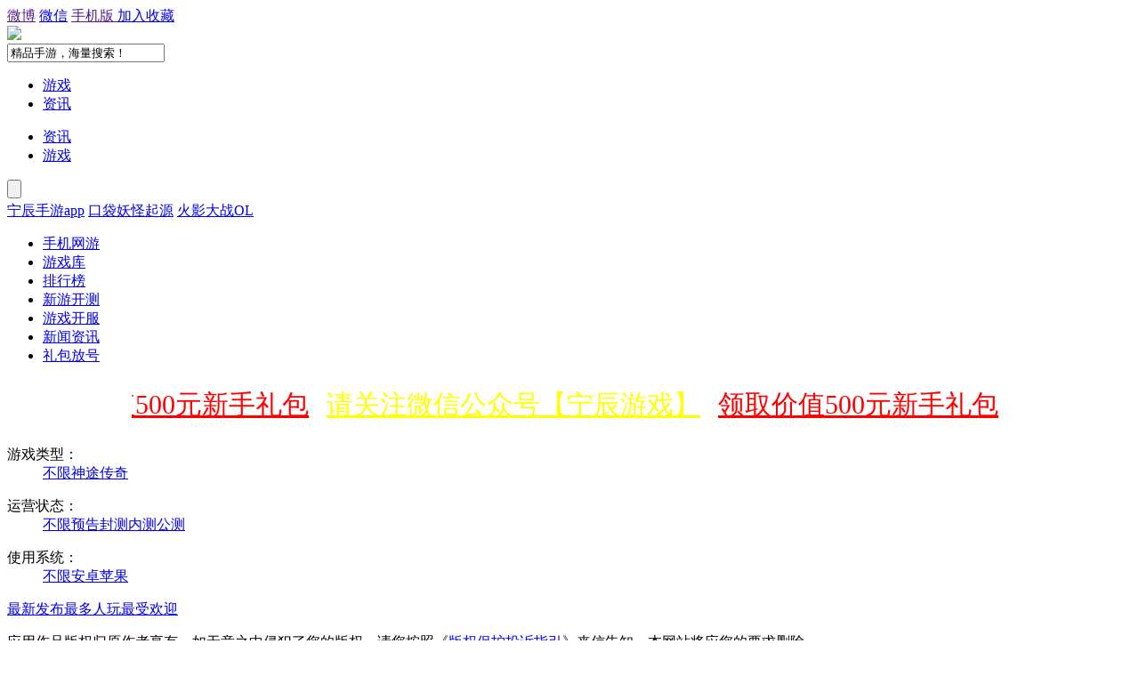

--- FILE ---
content_type: text/html
request_url: http://www.ningchen51.com/games/dateline/downloadcount/an/index_3.html
body_size: 5525
content:
<!DOCTYPE html>
<html>
<head>
<meta charset="utf-8">
<meta name="keywords" content="宁辰游戏,神途,神途手游,神途发布网,神途开服表,传奇，传奇手游,复古传奇手游,单职业传奇" />
<meta name="description" content="传奇神途手游_新开游戏发布网_传奇神途下载_宁辰游戏提供最新最全手机网游免费下载、手机网游攻略评测、手机网游排行、手机网游放号礼包、玩家公会、玩家论坛等全方位的服务，是中国最专业和用户最多的手机网游下载门户" />
<title>传奇神途手游_新开游戏发布网_传奇神途下载_宁辰游戏
</title>
<link rel="shortcut icon" href="image/favicon.png"><link href="http://ningchen51.com/template/tshouyou/css/sy.css" type="text/css" rel="stylesheet">
<script type="text/javascript" src="http://ningchen51.com/template/tshouyou/js/jquery-1.4.2.min.js"></script>
<script type="text/javascript" src="http://ningchen51.com/template/tshouyou/js/sy.js"></script>
<script language="JavaScript" type="text/javascript">
function getCookie(objName){
var arrStr = document.cookie.split("; ");
for(var i = 0;i < arrStr.length;i ++){
var temp = arrStr[i].split("=");
if(temp[0] == objName) return unescape(temp[1]);
} 
}
$(function(){
var sval=getCookie('search');
if (sval=='news'){
$('.search_nav').hide();
$('.search_nav2').show();	 
$("#isac").val("searchnews");
} else {
$('.search_nav2').hide();
    $('.search_nav').show();
    $("#isac").val("search");
}
 $.ajax({
          type: "GET",
          url: "/index.php?ac=common&op=islogin",
          dataType: "json",
          success: function(data){
              if(data.uid){
 $('.topuser').hide();
 $('.topmember').show();
 $('.topuser_name').html(data.username);
 $('.topuser_tuichu').attr("href","/index.php?ac=common&op=logout&uhash="+data.uhash);
 if(data.isadmin=="1"){
 $('.topuser_houtai').show();
 }else{
 $('.topuser_houtai').hide(); 
 }
 if(data.qiandao){
  $('.yiqiandao').show();
  $('.qiandao').hide();
 }else{
  $('.yiqiandao').hide();
  $('.qiandao').show(); 
 }
  }else{
$('.topmember').hide();
$('.topuser').show();
 }
             }
      });

});
function qiandao(){
var uid="0";
var creditname="积分";
if(uid=="0"){
alert("登入后才能签到");
exit();
}
$.ajax({
url:"/index.php?ac=common&op=qiandao&uid="+uid,
type:'get',
dataType:'json',
success:function(json){
var msgs=json.msg;
var qdinfo=json.info;
if(msgs){
var rinfo="<div>"+msgs+"</div>";
}else{
var rinfo="<div id=\"r_qiandao\">连续签到"+qdinfo.loginnum+"天，获取"+qdinfo.credit+creditname+","+qdinfo.experience+"经验值</div>";
}
$('#xs_qiandao').html(rinfo);
$('.qiandao').html('<em class="yqd">已签到</em>');
setTimeout(delqiandao,5000);
}
});
}
function delqiandao(){
$('#xs_qiandao').html('');
}
$(document).ready(function(){
  $('.search_zx').click(function(){
  document.cookie="search=news";
  $('.search_nav').hide();
  $('.search_nav2').show();
  $("#isac").val("searchnews");
  });
  $('.search_app').click(function(){
  document.cookie="search=app";
  $('.search_nav2').hide();
  $('.search_nav').show();
  $("#isac").val("search");
  });
   $('#bdshare').click(function(){
$.ajax({
url:"/index.php?ac=common&op=share",
type:'get',
dataType:'json',
success:function(json){
}
});
    });
}); 
</script>
</head>
<body id="top">
<div id="header">
  <div class="topnav">
    <div class="layout clearfix">
      <div class="top_gn">
        <a href="" class="top_gn_fdzm" target="_blank" rel="nofollow">微博</a>
        <a href="javascript:;" class="top_gn_swzy" rel="nofollow" >微信</a>
        <a href="" class="top_gn_jrsc" target="_blank" rel="nofollow">手机版
               </a>
<a href="http://www.ningchen51.com" onClick="window.external.addFavorite(this.href,this.title);return false;" title="宁辰" rel="sidebar" class="jiarushoucang" rel="nofollow">加入收藏</a>
      </div>
 
      <div class="topmember" style="display:none;">
        <a href="javascript:;" class="yiqiandao">已签到</a><a href="javascript:qiandao();" class="qiandao">签到赚积分</a>您好，<a href="/index.php?ac=user" class="topuser_name"></a>
    <a href="/index.php?ac=user" class="topuser_center" rel="nofollow">用户中心</a>
    <a href="/admincp.php" class="topuser_houtai" rel="nofollow">后台管理</a>
     <a href="" class="topuser_tuichu" rel="nofollow">退出</a>
      </div>
      <div class="topuser" style="display:none;">
        <a href="javascript:qiandao();" class="qiandao" rel="nofollow">签到赚积分</a>
        <a href="/index.php?ac=login" class="toplog" rel="nofollow">登录</a>|<a href="/index.php?ac=register" class="topreg" rel="nofollow">注册</a>
      </div>
  
      
    </div>
    <div id="xs_qiandao"></div>
  </div>
  <div class="headercon">
    <div class="layout clearfix">
      <div class="logo"><a href="/"><img src="/image/logos.jpg"></a></div>
      <div class="search">
        <form action="/index.php" onSubmit="return qrsearch();" method="get" name="search" id="search" >
         <input type="hidden" name="ac" value="search" id="isac"/>
 <input type="text" onBlur="if(this.value==''){this.value='精品手游，海量搜索！';};" onFocus="if(this.value=='精品手游，海量搜索！'){this.value='';}" value="精品手游，海量搜索！" name="keyword" class="search_input">
          <ul class="search_nav">
            <li class="search_app"><a href="javascript:;">游戏</a></li>
            <li class="search_zx"><a href="javascript:;">资讯</a></li>
          </ul>
          <ul class="search_nav2">
            <li class="search_zx"><a href="javascript:;">资讯</a></li>
            <li class="search_app"><a href="javascript:;">游戏</a></li>
          </ul>
          <input type="submit" value="" class="search_button" id="searchbutton">
        </form>
          <div class="hotkey">
                                        <a href="/index.php?ac=search&keyword=宁辰手游app">宁辰手游app</a>
                    <a href="/index.php?ac=search&keyword=口袋妖怪起源">口袋妖怪起源</a>
                    <a href="/index.php?ac=search&keyword=火影大战OL">火影大战OL</a>
                    <a href="/index.php?ac=search&keyword="></a>
                               </div>
      </div>
    </div>
  </div>
  <div class="erjinav clearfix">
    <div class="layout">
        <ul class="erjinavbox clearfix">
          <li><a href="/" >手机网游</a></li>
          <li><a href="/games/"  class="dangqian" >游戏库</a></li>
          <li><a href="/recommend/" >排行榜</a></li>
          <li><a href="/test/" >新游开测</a></li>
          <li><a href="/server/" >游戏开服</a></li>
          <li><a href="/news/" >新闻资讯</a></li>
          <li class="fh"><a href="/packs/" >礼包放号</a></li>
        </ul>
    </div>
  </div>
</div>
<div class="dhxgg"><div class="dhxgg"><style>
.wp{margin:0 auto;width:1000px;}#wp .wp{width:auto;}#toptb{line-height:24px;}
.cl:after{content:".";display:block;height:0;clear:both;visibility:hidden;}.cl{zoom:1;}
</style>
<div id="wp" class="wp">
<div class="wp cl"><table style="table-layout:fixed;height:58px;width:100%;border:none 0px #CCCCCC;background:url(http://www.ningchen51.com/image/508235182720d546.png);">
<tr>
<td id="drk_ledtd" style="width:100%;">
<div id="drk_colee_left0" style="overflow:hidden;width:auto;margin:0 5px 0 5px;"><table cellpadding="0" cellspacing="0">
<tr>
<td id="drk_colee_left1" valign="top" align="center">
<table cellpadding="0" cellspacing="0" class="fonttable">
<tr>
<td style="white-space:nowrap;padding:0 10px 0 10px;vertical-align:middle;"><a href="http://ningchen51.com/app/105.html" target="_blank" style="font-size:30px;font-family:华文琥珀;color:#FFFF00;">请关注微信公众号【宁辰游戏】
</a></td>
<td style="white-space:nowrap;padding:0 10px 0 10px;vertical-align:middle;"><a href="http://ningchen51.com/app/105.html" target="_blank" style="font-size:30px;font-family:华文琥珀;color:#FF0000;">领取价值500元新手礼包</a></td></tr></table>
</td>
<td id="drk_colee_left2" valign="top"></td></tr></table></div></td></tr></table></div>
</div><script type="text/javascript">
var speed=25 
var drk_colee_left2 = document.getElementById("drk_colee_left2");
var drk_colee_left1 = document.getElementById("drk_colee_left1");
var drk_colee_left0 = document.getElementById("drk_colee_left0");
drk_colee_left0.style.width = document.getElementById("drk_ledtd").clientWidth-10;
drk_colee_left2.innerHTML = drk_colee_left1.innerHTML
function drk_Marquee3(){
   if(drk_colee_left2.offsetWidth - drk_colee_left0.scrollLeft<=0)
      drk_colee_left0.scrollLeft -= drk_colee_left1.offsetWidth
   else{
      drk_colee_left0.scrollLeft++
   }
}
var drk_MyMar3 = setInterval(drk_Marquee3,speed)
drk_colee_left0.onmouseover = function() {clearInterval(drk_MyMar3)}
drk_colee_left0.onmouseout  = function() {drk_MyMar3 = setInterval(drk_Marquee3,speed)}
</script>
</div>
<div id="main" class="layout">
  <div class="gs_nav">
    <dl class="clearfix"><dt>游戏类型：</dt><dd><a href="/games/" >不限</a><a href="index.php?ac=games&cname=神途手游" >神途</a><a href="/games/CQ/" >传奇</a></dd></dl>
    <dl class="clearfix"><dt>运营状态：</dt><dd><a href="/games/dateline/downloadcount/"  class="dangqian">不限</a><a href="/games/dateline/downloadcount/5/" >预告</a><a href="/games/dateline/downloadcount/4/" >封测</a><a href="/games/dateline/downloadcount/3/" >内测</a><a href="/games/dateline/downloadcount/2/" >公测</a></dd></dl>
    <dl class="clearfix"><dt>使用系统：<dd><a href="/games/dateline/downloadcount/" >不限</a><a href="/games/dateline/downloadcount/an/"  class="dangqian">安卓</a><a href="/games/dateline/downloadcount/ios/" >苹果</a></dd></dt>
  </div>
  <div class="gs_box">
    <div class="gs_tit clearfix"><a href="index.php?ac=games&cname=downloadcount&xt=an" class="dangqian">最新发布</a><a href="/games/downloadcount/downloadcount/an/" >最多人玩</a><a href="/games/score/downloadcount/an/" >最受欢迎</a></div>
    <div class="gs_con">
      <ul class="clearfix">
        
      </ul>
      <div class="fenye"></div>
    </div>
  </div>
</div>
<div id="footer">
  <div class="f_content">
    <p>应用作品版权归原作者享有，如无意之中侵犯了您的版权，请您按照《<a href="/index.php?ac=contact&op=copyright"  target="_blank">版权保护投诉指引</a>》来信告知，本网站将应您的要求删除。
</p>
    <div><a href="/contact/copyright.html" target="_blank" >版权声明</a> | <a href="/contact/upload.html" target="_blank" >新闻投递</a> | <a href="/contact/comment.html" target="_blank" >提交应用</a> | <a href="/contact/address.html" target="_blank" >联系我们</a>| <a href="/sitemap_app/" target="_blank" >网站地图</a> | <a href="/data/gugemap.xml" target="_blank">谷歌地图</a> | <a href="/data/baidumap.xml" target="_blank">百度地图</a> | <a href="/rss.html" target="_blank" >RSS</a></div>
    <p class="f_copyright">Copyright &copy; 2013 <a href="/">ningchen51.com</a><a href="http://ningchen51.com">宁辰</a> All rights reserved.</p>
  </div>
</div>
<p id="back-to-top"><a href="#top"></a></p>
请关注微信公众号【宁辰游戏】，领取价值500元新手礼包
<a target="_blank" href="//shang.qq.com/wpa/qunwpa?idkey=f60e02de55e9c5e10a7aa062f7956e5dcc5cfedd443ad48da4ccc3aedeb454e3"><img border="0" src="//pub.idqqimg.com/wpa/images/group.png" alt="手游公益服—宁辰手游" title="手游公益服—宁辰手游"></a>
<script>
var _hmt = _hmt || [];
(function() {
  var hm = document.createElement("script");
  hm.src = "https://hm.baidu.com/hm.js?c576f1c56aff98b9ef622b16449e796b";
  var s = document.getElementsByTagName("script")[0]; 
  s.parentNode.insertBefore(hm, s);
})();
</script>
<script>
window.onload=function(){
var isautodown="1";
var iskqjingtai="0";
var settime="1";
var setjingtaitime="";
var updatenewstime="";
var updateapptime="1769507769";
var updatejingtaitime="1492923022";
var nowtime=Date.parse(new Date())/1000;
if(settime>0 && isautodown>0){
if(nowtime-updatenewstime>settime*3600){
$.ajax({
url:"/index.php?ac=newsmanagedata",
type:'get',
dataType:'json',
success:function(json){
}
});
}
if(nowtime-updateapptime>settime*3600){
$.ajax({
url:"/index.php?ac=managedata",
type:'get',
dataType:'json',
success:function(json){
}
});
}
if(iskqjingtai=="1" && nowtime-updatejingtaitime>setjingtaitime*3600){
$.ajax({
url:"/index.php?ac=updatehtml",
type:'get',
dataType:'json',
success:function(json){
}
});
  	  }
}
}
</script>
</body>
</html>
